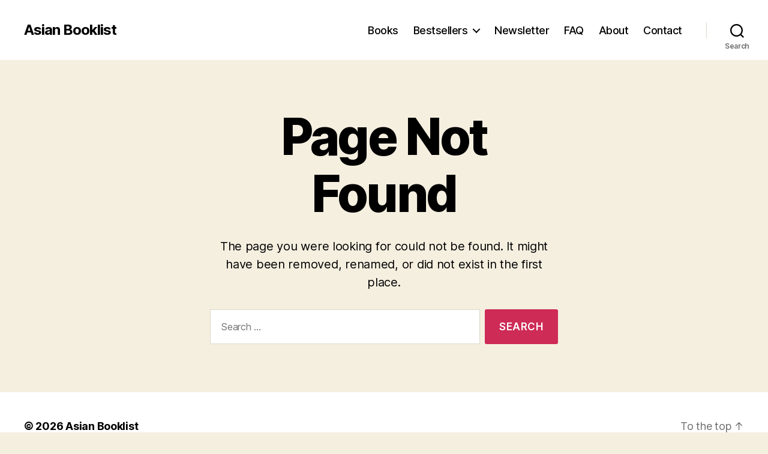

--- FILE ---
content_type: text/plain
request_url: https://www.google-analytics.com/j/collect?v=1&_v=j102&a=305345092&t=pageview&_s=1&dl=https%3A%2F%2Fwww.asianbooklist.com%2Fbooks%2F2023-09-06%2F&ul=en-us%40posix&dt=Books%20for%206%20September%202023%20%E2%80%93%20Asian%20Booklist&sr=1280x720&vp=1280x720&_u=IEBAAEABAAAAACAAI~&jid=1443801084&gjid=520721334&cid=29099273.1769602383&tid=UA-49734065-2&_gid=845637716.1769602383&_r=1&_slc=1&z=1965040097
body_size: -452
content:
2,cG-8VVLW6SVC1